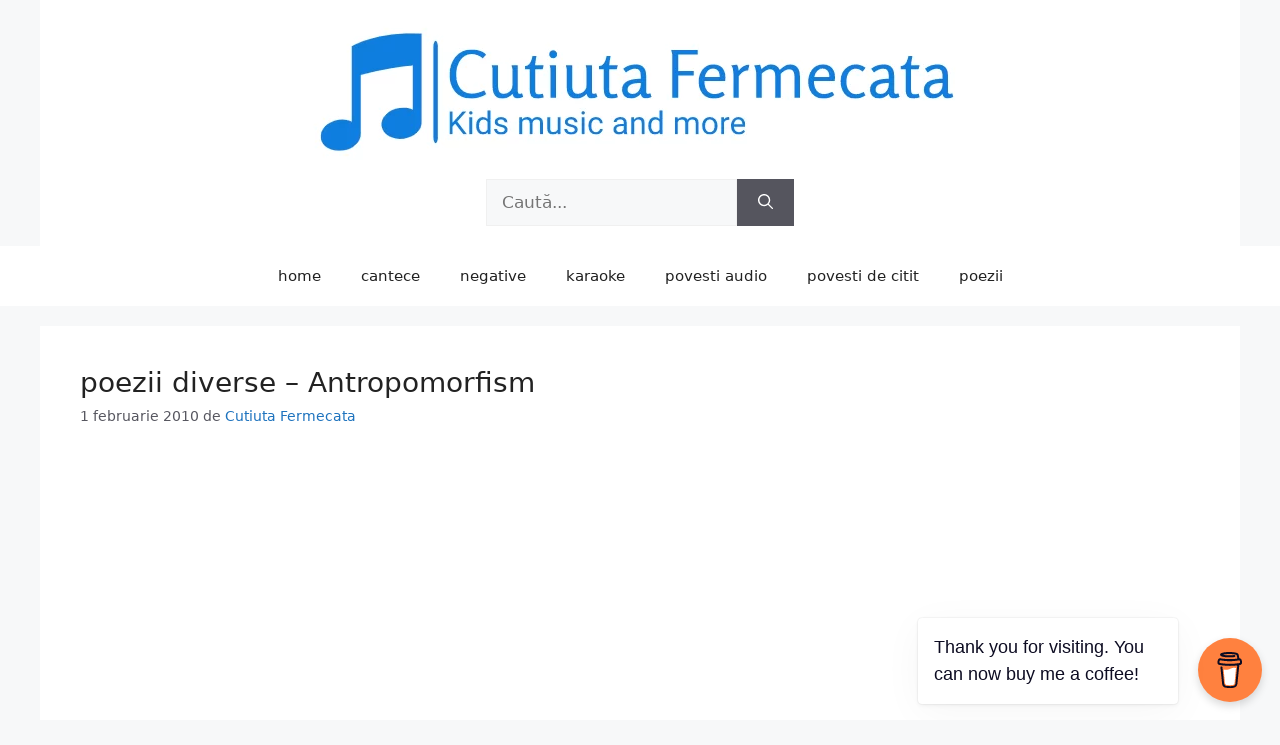

--- FILE ---
content_type: text/html
request_url: https://www.cutiutafermecata.ro/antropomorfism-poezii-diverse/
body_size: 20453
content:
<!DOCTYPE html>
<html dir="ltr" lang="ro-RO" prefix="og: https://ogp.me/ns#">
<head>
	<meta charset="UTF-8">
	<title>poezii diverse – Antropomorfism</title>

		<!-- All in One SEO 4.9.3 - aioseo.com -->
	<meta name="description" content="Poezii pentru copii diverse. Citeste poezia Antropomorfism de Mihai Eminescu" />
	<meta name="robots" content="max-snippet:-1, max-image-preview:large, max-video-preview:-1" />
	<meta name="author" content="Cutiuta Fermecata"/>
	<link rel="canonical" href="https://www.cutiutafermecata.ro/antropomorfism-poezii-diverse/" />
	<meta name="generator" content="All in One SEO (AIOSEO) 4.9.3" />
		<meta property="og:locale" content="ro_RO" />
		<meta property="og:site_name" content="Stiri, evenimente si distractie pentru copii si parinti | Stiri, evenimente si distractie pentru copii si parinti" />
		<meta property="og:type" content="article" />
		<meta property="og:title" content="poezii diverse – Antropomorfism" />
		<meta property="og:description" content="Poezii pentru copii diverse. Citeste poezia Antropomorfism de Mihai Eminescu" />
		<meta property="og:url" content="https://www.cutiutafermecata.ro/antropomorfism-poezii-diverse/" />
		<meta property="fb:app_id" content="460400617335656" />
		<meta property="fb:admins" content="100001111952263" />
		<meta property="og:image" content="https://www.cutiutafermecata.ro/wp-content/uploads/2024/01/cropped-newlogo.webp" />
		<meta property="og:image:secure_url" content="https://www.cutiutafermecata.ro/wp-content/uploads/2024/01/cropped-newlogo.webp" />
		<meta property="article:tag" content="poezii" />
		<meta property="article:tag" content="antropomorfism" />
		<meta property="article:tag" content="poezii de mihai eminescu" />
		<meta property="article:tag" content="poezii diverse" />
		<meta property="article:tag" content="poezii pentru copii" />
		<meta property="article:tag" content="poezii pentru copii diverse" />
		<meta property="article:published_time" content="2010-02-01T00:00:00+00:00" />
		<meta property="article:modified_time" content="-001-11-30T00:00:00+00:00" />
		<meta property="article:publisher" content="https://www.facebook.com/cutiutafermecata" />
		<meta name="twitter:card" content="summary" />
		<meta name="twitter:title" content="poezii diverse – Antropomorfism" />
		<meta name="twitter:description" content="Poezii pentru copii diverse. Citeste poezia Antropomorfism de Mihai Eminescu" />
		<meta name="twitter:image" content="https://www.cutiutafermecata.ro/wp-content/uploads/2024/01/cropped-newlogo.webp" />
		<script type="application/ld+json" class="aioseo-schema">
			{"@context":"https:\/\/schema.org","@graph":[{"@type":"Article","@id":"https:\/\/www.cutiutafermecata.ro\/antropomorfism-poezii-diverse\/#article","name":"poezii diverse \u2013 Antropomorfism","headline":"poezii diverse &#8211; Antropomorfism","author":{"@id":"https:\/\/www.cutiutafermecata.ro\/author\/cutiuta-fermecata\/#author"},"publisher":{"@id":"https:\/\/www.cutiutafermecata.ro\/#organization"},"image":{"@type":"ImageObject","url":"https:\/\/www.cutiutafermecata.ro\/wp-content\/uploads\/2019\/09\/img2.png","@id":"https:\/\/www.cutiutafermecata.ro\/#articleImage","width":1344,"height":681},"datePublished":"2010-02-01T00:00:00+03:00","dateModified":"-0001-11-30T00:00:00+03:00","inLanguage":"ro-RO","mainEntityOfPage":{"@id":"https:\/\/www.cutiutafermecata.ro\/antropomorfism-poezii-diverse\/#webpage"},"isPartOf":{"@id":"https:\/\/www.cutiutafermecata.ro\/antropomorfism-poezii-diverse\/#webpage"},"articleSection":"poezii, Antropomorfism, poezii de mihai eminescu, poezii diverse, poezii pentru copii, poezii pentru copii diverse"},{"@type":"BreadcrumbList","@id":"https:\/\/www.cutiutafermecata.ro\/antropomorfism-poezii-diverse\/#breadcrumblist","itemListElement":[{"@type":"ListItem","@id":"https:\/\/www.cutiutafermecata.ro#listItem","position":1,"name":"Home","item":"https:\/\/www.cutiutafermecata.ro","nextItem":{"@type":"ListItem","@id":"https:\/\/www.cutiutafermecata.ro\/category\/poezii\/#listItem","name":"poezii"}},{"@type":"ListItem","@id":"https:\/\/www.cutiutafermecata.ro\/category\/poezii\/#listItem","position":2,"name":"poezii","item":"https:\/\/www.cutiutafermecata.ro\/category\/poezii\/","nextItem":{"@type":"ListItem","@id":"https:\/\/www.cutiutafermecata.ro\/antropomorfism-poezii-diverse\/#listItem","name":"poezii diverse &#8211; Antropomorfism"},"previousItem":{"@type":"ListItem","@id":"https:\/\/www.cutiutafermecata.ro#listItem","name":"Home"}},{"@type":"ListItem","@id":"https:\/\/www.cutiutafermecata.ro\/antropomorfism-poezii-diverse\/#listItem","position":3,"name":"poezii diverse &#8211; Antropomorfism","previousItem":{"@type":"ListItem","@id":"https:\/\/www.cutiutafermecata.ro\/category\/poezii\/#listItem","name":"poezii"}}]},{"@type":"Organization","@id":"https:\/\/www.cutiutafermecata.ro\/#organization","name":"Cutiuta Fermecata","description":"Stiri, evenimente si distractie pentru copii si parinti","url":"https:\/\/www.cutiutafermecata.ro\/","logo":{"@type":"ImageObject","url":"https:\/\/www.cutiutafermecata.ro\/wp-content\/uploads\/2019\/09\/img2.png","@id":"https:\/\/www.cutiutafermecata.ro\/antropomorfism-poezii-diverse\/#organizationLogo","width":1344,"height":681},"image":{"@id":"https:\/\/www.cutiutafermecata.ro\/antropomorfism-poezii-diverse\/#organizationLogo"},"sameAs":["https:\/\/www.facebook.com\/cutiutafermecata","https:\/\/www.instagram.com\/cutiutafermecata\/"]},{"@type":"Person","@id":"https:\/\/www.cutiutafermecata.ro\/author\/cutiuta-fermecata\/#author","url":"https:\/\/www.cutiutafermecata.ro\/author\/cutiuta-fermecata\/","name":"Cutiuta Fermecata","image":{"@type":"ImageObject","@id":"https:\/\/www.cutiutafermecata.ro\/antropomorfism-poezii-diverse\/#authorImage","url":"https:\/\/secure.gravatar.com\/avatar\/ad6645f693c55db1a6a3aadeee61e94789d693ee9c5a15a3d4e6c681782f2019?s=96&d=mm&r=g","width":96,"height":96,"caption":"Cutiuta Fermecata"}},{"@type":"WebPage","@id":"https:\/\/www.cutiutafermecata.ro\/antropomorfism-poezii-diverse\/#webpage","url":"https:\/\/www.cutiutafermecata.ro\/antropomorfism-poezii-diverse\/","name":"poezii diverse \u2013 Antropomorfism","description":"Poezii pentru copii diverse. Citeste poezia Antropomorfism de Mihai Eminescu","inLanguage":"ro-RO","isPartOf":{"@id":"https:\/\/www.cutiutafermecata.ro\/#website"},"breadcrumb":{"@id":"https:\/\/www.cutiutafermecata.ro\/antropomorfism-poezii-diverse\/#breadcrumblist"},"author":{"@id":"https:\/\/www.cutiutafermecata.ro\/author\/cutiuta-fermecata\/#author"},"creator":{"@id":"https:\/\/www.cutiutafermecata.ro\/author\/cutiuta-fermecata\/#author"},"datePublished":"2010-02-01T00:00:00+03:00","dateModified":"-0001-11-30T00:00:00+03:00"},{"@type":"WebSite","@id":"https:\/\/www.cutiutafermecata.ro\/#website","url":"https:\/\/www.cutiutafermecata.ro\/","name":"Stiri, evenimente si distractie pentru copii si parinti","description":"Stiri, evenimente si distractie pentru copii si parinti","inLanguage":"ro-RO","publisher":{"@id":"https:\/\/www.cutiutafermecata.ro\/#organization"}}]}
		</script>
		<!-- All in One SEO -->

<meta name="viewport" content="width=device-width, initial-scale=1"><link rel='dns-prefetch' href='//www.googletagmanager.com' />
<link rel='dns-prefetch' href='//pagead2.googlesyndication.com' />
<link rel="alternate" title="oEmbed (JSON)" type="application/json+oembed" href="https://www.cutiutafermecata.ro/wp-json/oembed/1.0/embed?url=https%3A%2F%2Fwww.cutiutafermecata.ro%2Fantropomorfism-poezii-diverse%2F" />
<link rel="alternate" title="oEmbed (XML)" type="text/xml+oembed" href="https://www.cutiutafermecata.ro/wp-json/oembed/1.0/embed?url=https%3A%2F%2Fwww.cutiutafermecata.ro%2Fantropomorfism-poezii-diverse%2F&#038;format=xml" />
<style id='wp-img-auto-sizes-contain-inline-css'>
img:is([sizes=auto i],[sizes^="auto," i]){contain-intrinsic-size:3000px 1500px}
/*# sourceURL=wp-img-auto-sizes-contain-inline-css */
</style>
<style id='wp-block-library-inline-css'>
:root{--wp-block-synced-color:#7a00df;--wp-block-synced-color--rgb:122,0,223;--wp-bound-block-color:var(--wp-block-synced-color);--wp-editor-canvas-background:#ddd;--wp-admin-theme-color:#007cba;--wp-admin-theme-color--rgb:0,124,186;--wp-admin-theme-color-darker-10:#006ba1;--wp-admin-theme-color-darker-10--rgb:0,107,160.5;--wp-admin-theme-color-darker-20:#005a87;--wp-admin-theme-color-darker-20--rgb:0,90,135;--wp-admin-border-width-focus:2px}@media (min-resolution:192dpi){:root{--wp-admin-border-width-focus:1.5px}}.wp-element-button{cursor:pointer}:root .has-very-light-gray-background-color{background-color:#eee}:root .has-very-dark-gray-background-color{background-color:#313131}:root .has-very-light-gray-color{color:#eee}:root .has-very-dark-gray-color{color:#313131}:root .has-vivid-green-cyan-to-vivid-cyan-blue-gradient-background{background:linear-gradient(135deg,#00d084,#0693e3)}:root .has-purple-crush-gradient-background{background:linear-gradient(135deg,#34e2e4,#4721fb 50%,#ab1dfe)}:root .has-hazy-dawn-gradient-background{background:linear-gradient(135deg,#faaca8,#dad0ec)}:root .has-subdued-olive-gradient-background{background:linear-gradient(135deg,#fafae1,#67a671)}:root .has-atomic-cream-gradient-background{background:linear-gradient(135deg,#fdd79a,#004a59)}:root .has-nightshade-gradient-background{background:linear-gradient(135deg,#330968,#31cdcf)}:root .has-midnight-gradient-background{background:linear-gradient(135deg,#020381,#2874fc)}:root{--wp--preset--font-size--normal:16px;--wp--preset--font-size--huge:42px}.has-regular-font-size{font-size:1em}.has-larger-font-size{font-size:2.625em}.has-normal-font-size{font-size:var(--wp--preset--font-size--normal)}.has-huge-font-size{font-size:var(--wp--preset--font-size--huge)}.has-text-align-center{text-align:center}.has-text-align-left{text-align:left}.has-text-align-right{text-align:right}.has-fit-text{white-space:nowrap!important}#end-resizable-editor-section{display:none}.aligncenter{clear:both}.items-justified-left{justify-content:flex-start}.items-justified-center{justify-content:center}.items-justified-right{justify-content:flex-end}.items-justified-space-between{justify-content:space-between}.screen-reader-text{border:0;clip-path:inset(50%);height:1px;margin:-1px;overflow:hidden;padding:0;position:absolute;width:1px;word-wrap:normal!important}.screen-reader-text:focus{background-color:#ddd;clip-path:none;color:#444;display:block;font-size:1em;height:auto;left:5px;line-height:normal;padding:15px 23px 14px;text-decoration:none;top:5px;width:auto;z-index:100000}html :where(.has-border-color){border-style:solid}html :where([style*=border-top-color]){border-top-style:solid}html :where([style*=border-right-color]){border-right-style:solid}html :where([style*=border-bottom-color]){border-bottom-style:solid}html :where([style*=border-left-color]){border-left-style:solid}html :where([style*=border-width]){border-style:solid}html :where([style*=border-top-width]){border-top-style:solid}html :where([style*=border-right-width]){border-right-style:solid}html :where([style*=border-bottom-width]){border-bottom-style:solid}html :where([style*=border-left-width]){border-left-style:solid}html :where(img[class*=wp-image-]){height:auto;max-width:100%}:where(figure){margin:0 0 1em}html :where(.is-position-sticky){--wp-admin--admin-bar--position-offset:var(--wp-admin--admin-bar--height,0px)}@media screen and (max-width:600px){html :where(.is-position-sticky){--wp-admin--admin-bar--position-offset:0px}}

/*# sourceURL=wp-block-library-inline-css */
</style><style id='global-styles-inline-css'>
:root{--wp--preset--aspect-ratio--square: 1;--wp--preset--aspect-ratio--4-3: 4/3;--wp--preset--aspect-ratio--3-4: 3/4;--wp--preset--aspect-ratio--3-2: 3/2;--wp--preset--aspect-ratio--2-3: 2/3;--wp--preset--aspect-ratio--16-9: 16/9;--wp--preset--aspect-ratio--9-16: 9/16;--wp--preset--color--black: #000000;--wp--preset--color--cyan-bluish-gray: #abb8c3;--wp--preset--color--white: #ffffff;--wp--preset--color--pale-pink: #f78da7;--wp--preset--color--vivid-red: #cf2e2e;--wp--preset--color--luminous-vivid-orange: #ff6900;--wp--preset--color--luminous-vivid-amber: #fcb900;--wp--preset--color--light-green-cyan: #7bdcb5;--wp--preset--color--vivid-green-cyan: #00d084;--wp--preset--color--pale-cyan-blue: #8ed1fc;--wp--preset--color--vivid-cyan-blue: #0693e3;--wp--preset--color--vivid-purple: #9b51e0;--wp--preset--color--contrast: var(--contrast);--wp--preset--color--contrast-2: var(--contrast-2);--wp--preset--color--contrast-3: var(--contrast-3);--wp--preset--color--base: var(--base);--wp--preset--color--base-2: var(--base-2);--wp--preset--color--base-3: var(--base-3);--wp--preset--color--accent: var(--accent);--wp--preset--gradient--vivid-cyan-blue-to-vivid-purple: linear-gradient(135deg,rgb(6,147,227) 0%,rgb(155,81,224) 100%);--wp--preset--gradient--light-green-cyan-to-vivid-green-cyan: linear-gradient(135deg,rgb(122,220,180) 0%,rgb(0,208,130) 100%);--wp--preset--gradient--luminous-vivid-amber-to-luminous-vivid-orange: linear-gradient(135deg,rgb(252,185,0) 0%,rgb(255,105,0) 100%);--wp--preset--gradient--luminous-vivid-orange-to-vivid-red: linear-gradient(135deg,rgb(255,105,0) 0%,rgb(207,46,46) 100%);--wp--preset--gradient--very-light-gray-to-cyan-bluish-gray: linear-gradient(135deg,rgb(238,238,238) 0%,rgb(169,184,195) 100%);--wp--preset--gradient--cool-to-warm-spectrum: linear-gradient(135deg,rgb(74,234,220) 0%,rgb(151,120,209) 20%,rgb(207,42,186) 40%,rgb(238,44,130) 60%,rgb(251,105,98) 80%,rgb(254,248,76) 100%);--wp--preset--gradient--blush-light-purple: linear-gradient(135deg,rgb(255,206,236) 0%,rgb(152,150,240) 100%);--wp--preset--gradient--blush-bordeaux: linear-gradient(135deg,rgb(254,205,165) 0%,rgb(254,45,45) 50%,rgb(107,0,62) 100%);--wp--preset--gradient--luminous-dusk: linear-gradient(135deg,rgb(255,203,112) 0%,rgb(199,81,192) 50%,rgb(65,88,208) 100%);--wp--preset--gradient--pale-ocean: linear-gradient(135deg,rgb(255,245,203) 0%,rgb(182,227,212) 50%,rgb(51,167,181) 100%);--wp--preset--gradient--electric-grass: linear-gradient(135deg,rgb(202,248,128) 0%,rgb(113,206,126) 100%);--wp--preset--gradient--midnight: linear-gradient(135deg,rgb(2,3,129) 0%,rgb(40,116,252) 100%);--wp--preset--font-size--small: 13px;--wp--preset--font-size--medium: 20px;--wp--preset--font-size--large: 36px;--wp--preset--font-size--x-large: 42px;--wp--preset--spacing--20: 0.44rem;--wp--preset--spacing--30: 0.67rem;--wp--preset--spacing--40: 1rem;--wp--preset--spacing--50: 1.5rem;--wp--preset--spacing--60: 2.25rem;--wp--preset--spacing--70: 3.38rem;--wp--preset--spacing--80: 5.06rem;--wp--preset--shadow--natural: 6px 6px 9px rgba(0, 0, 0, 0.2);--wp--preset--shadow--deep: 12px 12px 50px rgba(0, 0, 0, 0.4);--wp--preset--shadow--sharp: 6px 6px 0px rgba(0, 0, 0, 0.2);--wp--preset--shadow--outlined: 6px 6px 0px -3px rgb(255, 255, 255), 6px 6px rgb(0, 0, 0);--wp--preset--shadow--crisp: 6px 6px 0px rgb(0, 0, 0);}:where(.is-layout-flex){gap: 0.5em;}:where(.is-layout-grid){gap: 0.5em;}body .is-layout-flex{display: flex;}.is-layout-flex{flex-wrap: wrap;align-items: center;}.is-layout-flex > :is(*, div){margin: 0;}body .is-layout-grid{display: grid;}.is-layout-grid > :is(*, div){margin: 0;}:where(.wp-block-columns.is-layout-flex){gap: 2em;}:where(.wp-block-columns.is-layout-grid){gap: 2em;}:where(.wp-block-post-template.is-layout-flex){gap: 1.25em;}:where(.wp-block-post-template.is-layout-grid){gap: 1.25em;}.has-black-color{color: var(--wp--preset--color--black) !important;}.has-cyan-bluish-gray-color{color: var(--wp--preset--color--cyan-bluish-gray) !important;}.has-white-color{color: var(--wp--preset--color--white) !important;}.has-pale-pink-color{color: var(--wp--preset--color--pale-pink) !important;}.has-vivid-red-color{color: var(--wp--preset--color--vivid-red) !important;}.has-luminous-vivid-orange-color{color: var(--wp--preset--color--luminous-vivid-orange) !important;}.has-luminous-vivid-amber-color{color: var(--wp--preset--color--luminous-vivid-amber) !important;}.has-light-green-cyan-color{color: var(--wp--preset--color--light-green-cyan) !important;}.has-vivid-green-cyan-color{color: var(--wp--preset--color--vivid-green-cyan) !important;}.has-pale-cyan-blue-color{color: var(--wp--preset--color--pale-cyan-blue) !important;}.has-vivid-cyan-blue-color{color: var(--wp--preset--color--vivid-cyan-blue) !important;}.has-vivid-purple-color{color: var(--wp--preset--color--vivid-purple) !important;}.has-black-background-color{background-color: var(--wp--preset--color--black) !important;}.has-cyan-bluish-gray-background-color{background-color: var(--wp--preset--color--cyan-bluish-gray) !important;}.has-white-background-color{background-color: var(--wp--preset--color--white) !important;}.has-pale-pink-background-color{background-color: var(--wp--preset--color--pale-pink) !important;}.has-vivid-red-background-color{background-color: var(--wp--preset--color--vivid-red) !important;}.has-luminous-vivid-orange-background-color{background-color: var(--wp--preset--color--luminous-vivid-orange) !important;}.has-luminous-vivid-amber-background-color{background-color: var(--wp--preset--color--luminous-vivid-amber) !important;}.has-light-green-cyan-background-color{background-color: var(--wp--preset--color--light-green-cyan) !important;}.has-vivid-green-cyan-background-color{background-color: var(--wp--preset--color--vivid-green-cyan) !important;}.has-pale-cyan-blue-background-color{background-color: var(--wp--preset--color--pale-cyan-blue) !important;}.has-vivid-cyan-blue-background-color{background-color: var(--wp--preset--color--vivid-cyan-blue) !important;}.has-vivid-purple-background-color{background-color: var(--wp--preset--color--vivid-purple) !important;}.has-black-border-color{border-color: var(--wp--preset--color--black) !important;}.has-cyan-bluish-gray-border-color{border-color: var(--wp--preset--color--cyan-bluish-gray) !important;}.has-white-border-color{border-color: var(--wp--preset--color--white) !important;}.has-pale-pink-border-color{border-color: var(--wp--preset--color--pale-pink) !important;}.has-vivid-red-border-color{border-color: var(--wp--preset--color--vivid-red) !important;}.has-luminous-vivid-orange-border-color{border-color: var(--wp--preset--color--luminous-vivid-orange) !important;}.has-luminous-vivid-amber-border-color{border-color: var(--wp--preset--color--luminous-vivid-amber) !important;}.has-light-green-cyan-border-color{border-color: var(--wp--preset--color--light-green-cyan) !important;}.has-vivid-green-cyan-border-color{border-color: var(--wp--preset--color--vivid-green-cyan) !important;}.has-pale-cyan-blue-border-color{border-color: var(--wp--preset--color--pale-cyan-blue) !important;}.has-vivid-cyan-blue-border-color{border-color: var(--wp--preset--color--vivid-cyan-blue) !important;}.has-vivid-purple-border-color{border-color: var(--wp--preset--color--vivid-purple) !important;}.has-vivid-cyan-blue-to-vivid-purple-gradient-background{background: var(--wp--preset--gradient--vivid-cyan-blue-to-vivid-purple) !important;}.has-light-green-cyan-to-vivid-green-cyan-gradient-background{background: var(--wp--preset--gradient--light-green-cyan-to-vivid-green-cyan) !important;}.has-luminous-vivid-amber-to-luminous-vivid-orange-gradient-background{background: var(--wp--preset--gradient--luminous-vivid-amber-to-luminous-vivid-orange) !important;}.has-luminous-vivid-orange-to-vivid-red-gradient-background{background: var(--wp--preset--gradient--luminous-vivid-orange-to-vivid-red) !important;}.has-very-light-gray-to-cyan-bluish-gray-gradient-background{background: var(--wp--preset--gradient--very-light-gray-to-cyan-bluish-gray) !important;}.has-cool-to-warm-spectrum-gradient-background{background: var(--wp--preset--gradient--cool-to-warm-spectrum) !important;}.has-blush-light-purple-gradient-background{background: var(--wp--preset--gradient--blush-light-purple) !important;}.has-blush-bordeaux-gradient-background{background: var(--wp--preset--gradient--blush-bordeaux) !important;}.has-luminous-dusk-gradient-background{background: var(--wp--preset--gradient--luminous-dusk) !important;}.has-pale-ocean-gradient-background{background: var(--wp--preset--gradient--pale-ocean) !important;}.has-electric-grass-gradient-background{background: var(--wp--preset--gradient--electric-grass) !important;}.has-midnight-gradient-background{background: var(--wp--preset--gradient--midnight) !important;}.has-small-font-size{font-size: var(--wp--preset--font-size--small) !important;}.has-medium-font-size{font-size: var(--wp--preset--font-size--medium) !important;}.has-large-font-size{font-size: var(--wp--preset--font-size--large) !important;}.has-x-large-font-size{font-size: var(--wp--preset--font-size--x-large) !important;}
/*# sourceURL=global-styles-inline-css */
</style>

<style id='classic-theme-styles-inline-css'>
/*! This file is auto-generated */
.wp-block-button__link{color:#fff;background-color:#32373c;border-radius:9999px;box-shadow:none;text-decoration:none;padding:calc(.667em + 2px) calc(1.333em + 2px);font-size:1.125em}.wp-block-file__button{background:#32373c;color:#fff;text-decoration:none}
/*# sourceURL=/wp-includes/css/classic-themes.min.css */
</style>
<style id="buy-me-a-coffee-css">/**
 * All of the CSS for your public-facing functionality should be
 * included in this file.
 */
</style>
<style id="debloat-printomatic-css-css">.printomatic{cursor:pointer;}.pom-default{background-image:url("https://www.cutiutafermecata.ro/wp-content/plugins/print-o-matic/css/print-icon.png");background-repeat:no-repeat;width:32px;height:32px;}.printomatictext{cursor:pointer;}.printomatictext:hover{text-decoration:underline;}</style>
<style id="ce_responsive-css">.ce-video-container{position:relative;padding-bottom:56.25%;height:0;overflow:hidden;}.ce-video-container iframe,.ce-video-container object,.ce-video-container embed{position:absolute;top:0;left:0;width:100%;height:100%;}</style>
<style id="debloat-generate-style-css">blockquote,body,dd,dl,dt,fieldset,figure,h1,h2,h3,h4,h5,h6,hr,html,iframe,legend,li,ol,p,pre,textarea,ul{margin:0;padding:0;border:0;}html{font-family:sans-serif;-webkit-text-size-adjust:100%;-ms-text-size-adjust:100%;-webkit-font-smoothing:antialiased;-moz-osx-font-smoothing:grayscale;}main{display:block;}html{box-sizing:border-box;}*,::after,::before{box-sizing:inherit;}button,input,optgroup,select,textarea{font-family:inherit;font-size:100%;margin:0;}[type=search]{-webkit-appearance:textfield;outline-offset:-2px;}[type=search]::-webkit-search-decoration{-webkit-appearance:none;}::-moz-focus-inner{border-style:none;padding:0;}:-moz-focusring{outline:1px dotted ButtonText;}body,button,input,select,textarea{font-family:-apple-system,system-ui,BlinkMacSystemFont,"Segoe UI",Helvetica,Arial,sans-serif,"Apple Color Emoji","Segoe UI Emoji","Segoe UI Symbol";font-weight:400;text-transform:none;font-size:17px;line-height:1.5;}p{margin-bottom:1.5em;}h1,h2,h3,h4,h5,h6{font-family:inherit;font-size:100%;font-style:inherit;font-weight:inherit;}h1{font-size:42px;margin-bottom:20px;line-height:1.2em;font-weight:400;text-transform:none;}ol,ul{margin:0 0 1.5em 3em;}ul{list-style:disc;}li>ol,li>ul{margin-bottom:0;margin-left:1.5em;}b,strong{font-weight:700;}ins,mark{text-decoration:none;}img{height:auto;max-width:100%;}button,input[type=button],input[type=reset],input[type=submit]{background:#55555e;color:#fff;border:1px solid transparent;cursor:pointer;-webkit-appearance:button;padding:10px 20px;}input[type=email],input[type=number],input[type=password],input[type=search],input[type=tel],input[type=text],input[type=url],select,textarea{border:1px solid;border-radius:0;padding:10px 15px;max-width:100%;}a,button,input{transition:color .1s ease-in-out,background-color .1s ease-in-out;}a{text-decoration:none;}.screen-reader-text{border:0;clip:rect(1px,1px,1px,1px);clip-path:inset(50%);height:1px;margin:-1px;overflow:hidden;padding:0;position:absolute !important;width:1px;word-wrap:normal !important;}.screen-reader-text:focus{background-color:#f1f1f1;border-radius:3px;box-shadow:0 0 2px 2px rgba(0,0,0,.6);clip:auto !important;clip-path:none;color:#21759b;display:block;font-size:.875rem;font-weight:700;height:auto;left:5px;line-height:normal;padding:15px 23px 14px;text-decoration:none;top:5px;width:auto;z-index:100000;}#primary[tabindex="-1"]:focus{outline:0;}.main-navigation{z-index:100;padding:0;clear:both;display:block;}.main-navigation a{display:block;text-decoration:none;font-weight:400;text-transform:none;font-size:15px;}.main-navigation ul{list-style:none;margin:0;padding-left:0;}.main-navigation .main-nav ul li a{padding-left:20px;padding-right:20px;line-height:60px;}.inside-navigation{position:relative;}.main-navigation .inside-navigation{display:flex;align-items:center;flex-wrap:wrap;justify-content:space-between;}.main-navigation .main-nav>ul{display:flex;flex-wrap:wrap;align-items:center;}.main-navigation li{position:relative;}.nav-align-center .inside-navigation{justify-content:center;}.nav-align-center .main-nav>ul{justify-content:center;}.main-navigation ul ul{display:block;box-shadow:1px 1px 0 rgba(0,0,0,.1);float:left;position:absolute;left:-99999px;opacity:0;z-index:99999;width:200px;text-align:left;top:auto;transition:opacity 80ms linear;transition-delay:0s;pointer-events:none;height:0;overflow:hidden;}.main-navigation ul ul a{display:block;}.main-navigation ul ul li{width:100%;}.main-navigation .main-nav ul ul li a{line-height:normal;padding:10px 20px;font-size:14px;}.main-navigation:not(.toggled) ul li.sfHover>ul,.main-navigation:not(.toggled) ul li:hover>ul{left:auto;opacity:1;transition-delay:150ms;pointer-events:auto;height:auto;overflow:visible;}.main-navigation:not(.toggled) ul ul li.sfHover>ul,.main-navigation:not(.toggled) ul ul li:hover>ul{left:100%;top:0;}.site-main .comment-navigation,.site-main .post-navigation,.site-main .posts-navigation{margin:0 0 2em;overflow:hidden;}.site-main .post-navigation{margin-bottom:0;}.site-header{position:relative;}.inside-header{padding:20px 40px;}.site-logo{display:inline-block;max-width:100%;}.site-header .header-image{vertical-align:middle;}.inside-header{display:flex;align-items:center;}.header-widget{margin-left:auto;}.header-widget p:last-child{margin-bottom:0;}.header-aligned-center:not([class*=nav-float-]) .inside-header{justify-content:center;flex-direction:column;text-align:center;}.header-aligned-center:not([class*=nav-float-]) .header-widget{margin-left:auto;margin-right:auto;}.header-aligned-center:not([class*=nav-float-]) .inside-header>:not(:first-child){margin-top:1em;}.entry-header .gp-icon,.posted-on .updated{display:none;}.byline,.entry-header .cat-links,.entry-header .comments-link,.entry-header .tags-links,.group-blog .byline,.single .byline{display:inline;}footer.entry-meta .byline,footer.entry-meta .posted-on{display:block;}.entry-content:not(:first-child),.entry-summary:not(:first-child),.page-content:not(:first-child){margin-top:2em;}.entry-header,.site-content{word-wrap:break-word;}.entry-title{margin-bottom:0;}.entry-meta{font-size:85%;margin-top:.5em;line-height:1.5;}footer.entry-meta{margin-top:2em;}.cat-links,.comments-link,.tags-links{display:block;}.entry-content>p:last-child,.entry-summary>p:last-child,.page-content>p:last-child,.read-more-container,.taxonomy-description p:last-child{margin-bottom:0;}.widget ol,.widget ul{margin:0;}.widget .search-field{width:100%;}.widget .search-form{display:flex;}.widget .search-form button.search-submit{font-size:15px;}.widget ul li{list-style-type:none;position:relative;margin-bottom:.5em;}.widget ul li ul{margin-left:1em;margin-top:.5em;}.site-content{display:flex;}.grid-container{margin-left:auto;margin-right:auto;max-width:1200px;}.page-header,.sidebar .widget,.site-main>*{margin-bottom:20px;}.separate-containers .comments-area,.separate-containers .inside-article,.separate-containers .page-header,.separate-containers .paging-navigation{padding:40px;}.separate-containers .site-main{margin:20px;}.separate-containers.no-sidebar .site-main{margin-left:0;margin-right:0;}.one-container .site-main>:last-child,.separate-containers .site-main>:last-child{margin-bottom:0;}.inside-site-info{display:flex;align-items:center;justify-content:center;padding:20px 40px;}.site-info{text-align:center;font-size:15px;}.gp-icon{display:inline-flex;align-self:center;}.gp-icon svg{height:1em;width:1em;top:.125em;position:relative;fill:currentColor;}.close-search .icon-search svg:first-child,.icon-menu-bars svg:nth-child(2),.icon-search svg:nth-child(2),.toggled .icon-menu-bars svg:first-child{display:none;}.entry-meta .gp-icon{margin-right:.6em;opacity:.7;}.container.grid-container{width:auto;}.menu-toggle,.mobile-bar-items,.sidebar-nav-mobile{display:none;}.menu-toggle{padding:0 20px;line-height:60px;margin:0;font-weight:400;text-transform:none;font-size:15px;cursor:pointer;}.menu-toggle .mobile-menu{padding-left:3px;}.menu-toggle .gp-icon+.mobile-menu{padding-left:9px;}.menu-toggle .mobile-menu:empty{display:none;}button.menu-toggle{background-color:transparent;flex-grow:1;border:0;text-align:center;}button.menu-toggle:active,button.menu-toggle:focus,button.menu-toggle:hover{background-color:transparent;}@media (max-width:768px) { a,body,button,input,select,textarea{transition:all 0s ease-in-out;}.inside-header{flex-direction:column;text-align:center;}.site-header .header-widget{margin-top:1.5em;margin-left:auto;margin-right:auto;text-align:center;}.site-content{flex-direction:column;}.container .site-content .content-area{width:auto;}#main{margin-left:0;margin-right:0;}body:not(.no-sidebar) #main{margin-bottom:0;}.entry-meta{font-size:inherit;}.entry-meta a{line-height:1.8em;} }</style>
<style id='generate-style-inline-css'>
body{background-color:var(--base-2);color:var(--contrast);}a{color:var(--accent);}a{text-decoration:underline;}.entry-title a, .site-branding a, a.button, .wp-block-button__link, .main-navigation a{text-decoration:none;}a:hover, a:focus, a:active{color:var(--contrast);}.wp-block-group__inner-container{max-width:1200px;margin-left:auto;margin-right:auto;}:root{--contrast:#222222;--contrast-2:#575760;--contrast-3:#b2b2be;--base:#f0f0f0;--base-2:#f7f8f9;--base-3:#ffffff;--accent:#1e73be;}:root .has-contrast-color{color:var(--contrast);}:root .has-contrast-background-color{background-color:var(--contrast);}:root .has-contrast-2-color{color:var(--contrast-2);}:root .has-contrast-2-background-color{background-color:var(--contrast-2);}:root .has-contrast-3-color{color:var(--contrast-3);}:root .has-contrast-3-background-color{background-color:var(--contrast-3);}:root .has-base-color{color:var(--base);}:root .has-base-background-color{background-color:var(--base);}:root .has-base-2-color{color:var(--base-2);}:root .has-base-2-background-color{background-color:var(--base-2);}:root .has-base-3-color{color:var(--base-3);}:root .has-base-3-background-color{background-color:var(--base-3);}:root .has-accent-color{color:var(--accent);}:root .has-accent-background-color{background-color:var(--accent);}.top-bar{background-color:#636363;color:#ffffff;}.top-bar a{color:#ffffff;}.top-bar a:hover{color:#303030;}.site-header{background-color:var(--base-3);}.main-title a,.main-title a:hover{color:var(--contrast);}.site-description{color:var(--contrast-2);}.mobile-menu-control-wrapper .menu-toggle,.mobile-menu-control-wrapper .menu-toggle:hover,.mobile-menu-control-wrapper .menu-toggle:focus,.has-inline-mobile-toggle #site-navigation.toggled{background-color:rgba(0, 0, 0, 0.02);}.main-navigation,.main-navigation ul ul{background-color:var(--base-3);}.main-navigation .main-nav ul li a, .main-navigation .menu-toggle, .main-navigation .menu-bar-items{color:var(--contrast);}.main-navigation .main-nav ul li:not([class*="current-menu-"]):hover > a, .main-navigation .main-nav ul li:not([class*="current-menu-"]):focus > a, .main-navigation .main-nav ul li.sfHover:not([class*="current-menu-"]) > a, .main-navigation .menu-bar-item:hover > a, .main-navigation .menu-bar-item.sfHover > a{color:var(--accent);}button.menu-toggle:hover,button.menu-toggle:focus{color:var(--contrast);}.main-navigation .main-nav ul li[class*="current-menu-"] > a{color:var(--accent);}.navigation-search input[type="search"],.navigation-search input[type="search"]:active, .navigation-search input[type="search"]:focus, .main-navigation .main-nav ul li.search-item.active > a, .main-navigation .menu-bar-items .search-item.active > a{color:var(--accent);}.main-navigation ul ul{background-color:var(--base);}.separate-containers .inside-article, .separate-containers .comments-area, .separate-containers .page-header, .one-container .container, .separate-containers .paging-navigation, .inside-page-header{background-color:var(--base-3);}.entry-title a{color:var(--contrast);}.entry-title a:hover{color:var(--contrast-2);}.entry-meta{color:var(--contrast-2);}.sidebar .widget{background-color:var(--base-3);}.footer-widgets{background-color:var(--base-3);}.site-info{background-color:var(--base-3);}input[type="text"],input[type="email"],input[type="url"],input[type="password"],input[type="search"],input[type="tel"],input[type="number"],textarea,select{color:var(--contrast);background-color:var(--base-2);border-color:var(--base);}input[type="text"]:focus,input[type="email"]:focus,input[type="url"]:focus,input[type="password"]:focus,input[type="search"]:focus,input[type="tel"]:focus,input[type="number"]:focus,textarea:focus,select:focus{color:var(--contrast);background-color:var(--base-2);border-color:var(--contrast-3);}button,html input[type="button"],input[type="reset"],input[type="submit"],a.button,a.wp-block-button__link:not(.has-background){color:#ffffff;background-color:#55555e;}button:hover,html input[type="button"]:hover,input[type="reset"]:hover,input[type="submit"]:hover,a.button:hover,button:focus,html input[type="button"]:focus,input[type="reset"]:focus,input[type="submit"]:focus,a.button:focus,a.wp-block-button__link:not(.has-background):active,a.wp-block-button__link:not(.has-background):focus,a.wp-block-button__link:not(.has-background):hover{color:#ffffff;background-color:#3f4047;}a.generate-back-to-top{background-color:rgba( 0,0,0,0.4 );color:#ffffff;}a.generate-back-to-top:hover,a.generate-back-to-top:focus{background-color:rgba( 0,0,0,0.6 );color:#ffffff;}:root{--gp-search-modal-bg-color:var(--base-3);--gp-search-modal-text-color:var(--contrast);--gp-search-modal-overlay-bg-color:rgba(0,0,0,0.2);}@media (max-width:768px){.main-navigation .menu-bar-item:hover > a, .main-navigation .menu-bar-item.sfHover > a{background:none;color:var(--contrast);}}.nav-below-header .main-navigation .inside-navigation.grid-container, .nav-above-header .main-navigation .inside-navigation.grid-container{padding:0px 20px 0px 20px;}.site-main .wp-block-group__inner-container{padding:40px;}.separate-containers .paging-navigation{padding-top:20px;padding-bottom:20px;}.entry-content .alignwide, body:not(.no-sidebar) .entry-content .alignfull{margin-left:-40px;width:calc(100% + 80px);max-width:calc(100% + 80px);}.rtl .menu-item-has-children .dropdown-menu-toggle{padding-left:20px;}.rtl .main-navigation .main-nav ul li.menu-item-has-children > a{padding-right:20px;}@media (max-width:768px){.separate-containers .inside-article, .separate-containers .comments-area, .separate-containers .page-header, .separate-containers .paging-navigation, .one-container .site-content, .inside-page-header{padding:30px;}.site-main .wp-block-group__inner-container{padding:30px;}.inside-top-bar{padding-right:30px;padding-left:30px;}.inside-header{padding-right:30px;padding-left:30px;}.widget-area .widget{padding-top:30px;padding-right:30px;padding-bottom:30px;padding-left:30px;}.footer-widgets-container{padding-top:30px;padding-right:30px;padding-bottom:30px;padding-left:30px;}.inside-site-info{padding-right:30px;padding-left:30px;}.entry-content .alignwide, body:not(.no-sidebar) .entry-content .alignfull{margin-left:-30px;width:calc(100% + 60px);max-width:calc(100% + 60px);}.one-container .site-main .paging-navigation{margin-bottom:20px;}}/* End cached CSS */.is-right-sidebar{width:30%;}.is-left-sidebar{width:30%;}.site-content .content-area{width:100%;}@media (max-width:768px){.main-navigation .menu-toggle,.sidebar-nav-mobile:not(#sticky-placeholder){display:block;}.main-navigation ul,.gen-sidebar-nav,.main-navigation:not(.slideout-navigation):not(.toggled) .main-nav > ul,.has-inline-mobile-toggle #site-navigation .inside-navigation > *:not(.navigation-search):not(.main-nav){display:none;}.nav-align-right .inside-navigation,.nav-align-center .inside-navigation{justify-content:space-between;}}
/*# sourceURL=generate-style-inline-css */
</style>
<script id="jquery-core-js" src="https://www.cutiutafermecata.ro/wp-content/cache/debloat/js/d007735fb96d669a4099beeb8bcf5ca2.js" defer></script>
<script id="jquery-migrate-js" src="https://www.cutiutafermecata.ro/wp-content/cache/debloat/js/6c8013c1e8981287cba9d8a4ffbb57e8.js" defer></script>
<script id="buy-me-a-coffee-js" src="https://www.cutiutafermecata.ro/wp-content/cache/debloat/js/8496d9c11d31ebc6660c879e321c71ae.js" defer></script>

<!-- Google tag (gtag.js) snippet added by Site Kit -->
<!-- Google Analytics snippet added by Site Kit -->
<script id="google_gtagjs-js" src="https://www.googletagmanager.com/gtag/js?id=G-KWD6M368W5" async></script>
<script id="google_gtagjs-js-after">
window.dataLayer = window.dataLayer || [];function gtag(){dataLayer.push(arguments);}
gtag("set","linker",{"domains":["www.cutiutafermecata.ro"]});
gtag("js", new Date());
gtag("set", "developer_id.dZTNiMT", true);
gtag("config", "G-KWD6M368W5");
 window._googlesitekit = window._googlesitekit || {}; window._googlesitekit.throttledEvents = []; window._googlesitekit.gtagEvent = (name, data) => { var key = JSON.stringify( { name, data } ); if ( !! window._googlesitekit.throttledEvents[ key ] ) { return; } window._googlesitekit.throttledEvents[ key ] = true; setTimeout( () => { delete window._googlesitekit.throttledEvents[ key ]; }, 5 ); gtag( "event", name, { ...data, event_source: "site-kit" } ); }; 
//# sourceURL=google_gtagjs-js-after
</script>
<link rel="https://api.w.org/" href="https://www.cutiutafermecata.ro/wp-json/" /><link rel="alternate" title="JSON" type="application/json" href="https://www.cutiutafermecata.ro/wp-json/wp/v2/posts/100035297" /><link rel="EditURI" type="application/rsd+xml" title="RSD" href="https://www.cutiutafermecata.ro/xmlrpc.php?rsd" />
<meta name="generator" content="WordPress 6.9" />
<link rel='shortlink' href='https://www.cutiutafermecata.ro/?p=100035297' />
        <script data-name="BMC-Widget" data-id="cutiutafermecata" data-description="Support me on Buy Me a Coffee!" data-message="Thank you for visiting. You can now buy me a coffee!" data-color="#FF813F" data-position="right" data-x_margin="18" data-y_margin="18" src="https://cdnjs.buymeacoffee.com/1.0.0/widget.prod.min.js" id="54be4425da3c3ed0e32cf06325d68f7a" defer></script>
        <meta name="generator" content="Site Kit by Google 1.168.0" />      <style>
      img.wp-post-image{ display: none !important; }
      </style>
      <link rel="pingback" href="https://www.cutiutafermecata.ro/xmlrpc.php">

<!-- Google AdSense meta tags added by Site Kit -->
<meta name="google-adsense-platform-account" content="ca-host-pub-2644536267352236">
<meta name="google-adsense-platform-domain" content="sitekit.withgoogle.com">
<!-- End Google AdSense meta tags added by Site Kit -->

<!-- Google AdSense snippet added by Site Kit -->
<script crossorigin="anonymous" src="https://pagead2.googlesyndication.com/pagead/js/adsbygoogle.js?client=ca-pub-3302162080032324&amp;host=ca-host-pub-2644536267352236" id="800962dfbd11439a53fc56401044e3d8" async></script>

<!-- End Google AdSense snippet added by Site Kit -->
		<style id="wp-custom-css">
			a{text-decoration:none;}
.price {
font-size: 17px;
color: rgb(177, 39, 4);
font-family: "Amazon Ember", Helvetica, sans-serif;
	    margin: 0px;
    padding: 1px;
}

.pricecontainer {
display: flex;gap: .5rem;

  align-items: center;
  justify-content: center;
}
.pricelist {
font-size: 17px;
text-decoration: line-through;
font-family: "Amazon Ember", Helvetica, sans-serif;
    padding: 1px;
	margin:0;
}

.discount {
font-size: 17px;
font-family: "Amazon Ember", Helvetica, sans-serif;
    padding: 1px;
	margin:0;
}

.productlink {
	clear: left;
	display:inline-block;
	    color: rgb(0, 102, 192);
    text-decoration: none;
    font-size: 13px;
}

span.cat-links {
    display: none;
}

@font-face {
  font-family: 'Roboto';
  font-style: normal;
  font-weight: 400;
  src: local('Roboto'), local('Roboto'),
    
  font-display: swap;
}

h1 {
	font-size: 28px;
}
h2 {
	font-size: 27px;
}

h3 {
	font-size: 20px;
}
.button1 {
  background-color: #3364FF; 
  color: white; 
  border: 2px solid #3364FF;
	border-radius: 12px;
		font-size: 20px;
		padding: 10px;
	padding-left: 20px;
		padding-right: 20px;
	margin:5px;
	
}

.button1:hover {
  background-color: #5102FA;
  color: white;
	border: 2px solid #5102FA;
	border-radius: 12px;
		margin: 5px;
	font-size: 20px;
		padding: 10px;
	padding-left: 20px;
		padding-right: 20px;
	}

.shop-page-wp-grid {clear: both;text-align:center;display:block;width:100%; }

.shop-page-wp-item {margin-bottom:50px;width:350px;text-align:center;display:block;float: left;}

.clear {clear: both;}
.shop-page-wp-image {margin: 10px;}
.verticalspacing {padding-bottom: 5px}
		</style>
		</head>

<body class="wp-singular post-template-default single single-post postid-100035297 single-format-standard wp-custom-logo wp-embed-responsive wp-theme-generatepress no-sidebar nav-below-header separate-containers header-aligned-center dropdown-hover" itemtype="https://schema.org/Blog" itemscope>
	<a class="screen-reader-text skip-link" href="#content" title="Sari la conținut">Sari la conținut</a>		<header class="site-header grid-container" id="masthead" aria-label="Site"  itemtype="https://schema.org/WPHeader" itemscope>
			<div class="inside-header grid-container">
				<div class="site-logo">
					<a href="https://www.cutiutafermecata.ro/" rel="home">
						<img  class="header-image is-logo-image" alt="Stiri, evenimente si distractie pentru copii si parinti" src="https://www.cutiutafermecata.ro/wp-content/uploads/2024/01/cropped-newlogo.webp" width="714" height="142" />
					</a>
				</div>			<div class="header-widget">
				<aside id="search-5" class="widget inner-padding widget_search"><form method="get" class="search-form" action="https://www.cutiutafermecata.ro/">
	<label>
		<span class="screen-reader-text">Caută după:</span>
		<input type="search" class="search-field" placeholder="Caută..." value="" name="s" title="Caută după:">
	</label>
	<button class="search-submit" aria-label="Caută"><span class="gp-icon icon-search"><svg viewBox="0 0 512 512" aria-hidden="true" xmlns="http://www.w3.org/2000/svg" width="1em" height="1em"><path fill-rule="evenodd" clip-rule="evenodd" d="M208 48c-88.366 0-160 71.634-160 160s71.634 160 160 160 160-71.634 160-160S296.366 48 208 48zM0 208C0 93.125 93.125 0 208 0s208 93.125 208 208c0 48.741-16.765 93.566-44.843 129.024l133.826 134.018c9.366 9.379 9.355 24.575-.025 33.941-9.379 9.366-24.575 9.355-33.941-.025L337.238 370.987C301.747 399.167 256.839 416 208 416 93.125 416 0 322.875 0 208z" /></svg></span></button></form>
</aside>			</div>
						</div>
		</header>
				<nav class="main-navigation nav-align-center sub-menu-right" id="site-navigation" aria-label="Principal"  itemtype="https://schema.org/SiteNavigationElement" itemscope>
			<div class="inside-navigation grid-container">
								<button class="menu-toggle" aria-controls="primary-menu" aria-expanded="false">
					<span class="gp-icon icon-menu-bars"><svg viewBox="0 0 512 512" aria-hidden="true" xmlns="http://www.w3.org/2000/svg" width="1em" height="1em"><path d="M0 96c0-13.255 10.745-24 24-24h464c13.255 0 24 10.745 24 24s-10.745 24-24 24H24c-13.255 0-24-10.745-24-24zm0 160c0-13.255 10.745-24 24-24h464c13.255 0 24 10.745 24 24s-10.745 24-24 24H24c-13.255 0-24-10.745-24-24zm0 160c0-13.255 10.745-24 24-24h464c13.255 0 24 10.745 24 24s-10.745 24-24 24H24c-13.255 0-24-10.745-24-24z" /></svg><svg viewBox="0 0 512 512" aria-hidden="true" xmlns="http://www.w3.org/2000/svg" width="1em" height="1em"><path d="M71.029 71.029c9.373-9.372 24.569-9.372 33.942 0L256 222.059l151.029-151.03c9.373-9.372 24.569-9.372 33.942 0 9.372 9.373 9.372 24.569 0 33.942L289.941 256l151.03 151.029c9.372 9.373 9.372 24.569 0 33.942-9.373 9.372-24.569 9.372-33.942 0L256 289.941l-151.029 151.03c-9.373 9.372-24.569 9.372-33.942 0-9.372-9.373-9.372-24.569 0-33.942L222.059 256 71.029 104.971c-9.372-9.373-9.372-24.569 0-33.942z" /></svg></span><span class="mobile-menu">Meniu</span>				</button>
				<div id="primary-menu" class="main-nav"><ul id="menu-menu_romana" class=" menu sf-menu"><li id="menu-item-100114504" class="menu-item menu-item-type-custom menu-item-object-custom menu-item-home menu-item-100114504"><a href="http://www.cutiutafermecata.ro">home</a></li>
<li id="menu-item-100132693" class="menu-item menu-item-type-post_type menu-item-object-page menu-item-100132693"><a href="https://www.cutiutafermecata.ro/cantece/">cantece</a></li>
<li id="menu-item-100132742" class="menu-item menu-item-type-post_type menu-item-object-page menu-item-100132742"><a href="https://www.cutiutafermecata.ro/negative/">negative</a></li>
<li id="menu-item-100132692" class="menu-item menu-item-type-post_type menu-item-object-page menu-item-100132692"><a href="https://www.cutiutafermecata.ro/karaoke/">karaoke</a></li>
<li id="menu-item-100114561" class="menu-item menu-item-type-post_type menu-item-object-page menu-item-100114561"><a href="https://www.cutiutafermecata.ro/povesti-audio/">povesti audio</a></li>
<li id="menu-item-100114564" class="menu-item menu-item-type-post_type menu-item-object-page menu-item-100114564"><a href="https://www.cutiutafermecata.ro/povesti-de-citit/">povesti de citit</a></li>
<li id="menu-item-100114560" class="menu-item menu-item-type-post_type menu-item-object-page menu-item-100114560"><a href="https://www.cutiutafermecata.ro/poezii/">poezii</a></li>
</ul></div>			</div>
		</nav>
		
	<div class="site grid-container container hfeed" id="page">
				<div class="site-content" id="content">
			
	<div class="content-area" id="primary">
		<main class="site-main" id="main">
			
<article id="post-100035297" class="post-100035297 post type-post status-publish format-standard hentry category-poezii tag-Antropomorfism tag-poezii-de-mihai-eminescu tag-poezii-diverse tag-poezii-pentru-copii tag-poezii-pentru-copii-diverse" itemtype="https://schema.org/CreativeWork" itemscope>
	<div class="inside-article">
					<header class="entry-header">
				<h1 class="entry-title" itemprop="headline">poezii diverse &#8211; Antropomorfism</h1>		<div class="entry-meta">
			<span class="posted-on"><time class="entry-date published" datetime="2010-02-01T00:00:00+03:00" itemprop="datePublished">1 februarie 2010</time></span> <span class="byline">de <span class="author vcard" itemprop="author" itemtype="https://schema.org/Person" itemscope><a class="url fn n" href="https://www.cutiutafermecata.ro/author/cutiuta-fermecata/" title="Vezi toate articolele lui Cutiuta Fermecata" rel="author" itemprop="url"><span class="author-name" itemprop="name">Cutiuta Fermecata</span></a></span></span> 		</div>
					</header>
			
		<div class="entry-content" itemprop="text">
			<p>	        <!-- content -->
	        <div class="fromoldindex">		<div class="adsense"><script src="https://pagead2.googlesyndication.com/pagead/js/adsbygoogle.js" id="0cd73468e920c9cd6270f0fc351b69a6" async></script>
<!-- vertical_receptiv -->
<ins class="adsbygoogle"
     style="display:block"
     data-ad-client="ca-pub-3302162080032324"
     data-ad-slot="3736314891"
     data-ad-format="auto"
     data-full-width-responsive="true"></ins>
<script>
     (adsbygoogle = window.adsbygoogle || []).push({});
</script>
</div>
<div id="texttoprint"><p><span><strong>Autor: <meta itemprop="author" content="Mihai Eminescu"/>Mihai Eminescu</strong></span></p>În poiata tăinuită ca-n umbroasă zăhăstrie,<br />
Trăia puica cea moţată cu penetul de omăt;<br />
Nu-i cucoş în toat-ograda, ce de-iubire căpiat<br />
S-urmărească insolenter inocenta ei junie.<br />
Ce cochetă e copila, cu ce graţie ea îmblă?<br />
Şi ce stele zugrăveşte în nisip cu dulcea-i labă ­<br />
O găină virtuoasă, o găină prea de treabă,<br />
Cu evlavie ea cată fire de-orz şi coji de jimblă.<br />
Dară cine să admire a ei nuri şi tinereţe?<br />
Boul chior, ce vede numai jumeta din a lui paie?<br />
Ah! în inima-i fecioară simte-o tainică văpaie<br />
Pentru cucurigul dulce din cântări de dimineaţă.<br />
Pierde gustul de mâncare, scormoleşte, de ţi-i milă,<br />
În pământ ca să găsească chipul cel dorit într-una,<br />
Sau se primblă visătoare, noaptea căutând în lună<br />
A lui umbră luminoasă ­ melancolica copilă!<br />
O găină-mbătrânită, venerabilă matroană,<br />
Ce demult e schivnicită de lumeşti deşertăciuni,<br />
Ea îi spune-ale ei taine, ca la raza-nţelepciunii<br />
Să găsească mângâiere pentru-a gândurilor goană.<br />
Iar călugăriţa veche, ce demult era iertată,<br />
Ce demult se dezvăţase de plăcerile d-iubire,<br />
Ea cu limba ascuţită cleveteşte-ntreaga fire ­<br />
Contra demoralizării propovăduie-nfocată.<br />
­ Ah ­ îi zise mititica ­ nu priveşti la rândunele,<br />
Cum din cuib scot puii capul, se cutează pe ulucuri<br />
Şi apoi la miezul nopţii îi aud făcând buclucuri,<br />
Sărutându-se cu ciocul, drăgostindu-se între ele.<br />
­ Soartă-avem nefericită ­ îi răspunse-atunci bătrâna:<br />
Nu-i găină rândunica, rândunoiul nu-i cucoş.<br />
Necredinţa lor ştiută-i; aspri, răi, tiranicoşi,<br />
Ei trezesc viaţa-n inimi şi apoi o învenină.<br />
Numai flori-s fericite, căci pe aceeaşi trupină<br />
E pistilul feciorelnic şi staminul bărbătesc;<br />
Sub perdele verzi de frunze, se-mpreun şi se iubesc,<br />
Chipul junelui din floare c-odoranta lui virgină.<br />
Dar cucoşul ­ ce netrebnic! nestatornic! ­ este drept:<br />
Când el suliţa iubirii în adâncu-ţi suflet bagă,<br />
Te simţi dusă chiar în ceruri ­ uiţi pe-o clipă lumea-ntreagă,<br />
Dar pe urmă gelozia sfarmă inima-ţi din piept.<br />
Căci pe urmă el te lasă, tristă, slabă, văduvită.<br />
Cu aripile-ostenite ziua, noaptea stai pe ouă;<br />
Mori de sete şi de foame, nici un sâmbure de rouă,<br />
Nici priviri de-amor n-aruncă la sărmana eremită.<br />
Ci mai bine nu mai intre în gândirea ta virgină<br />
Visele înşelătoare de iubire şi plăcere ­<br />
Vin- să-nveţi înţelepciunea, a naturii-adânci mistere<br />
Şi a stelelor mari drumuri, ce viitorul îl lumină.<br />
Cum vorbeau înţelepţeşte, ce s-audă şi să vadă?<br />
După gard străin cucoşul se preumblă-ncet turceşte.<br />
Puicii-i trece-ndată pofta de-a vorbi filosofeşte,<br />
Ea ascultă cu iubire cucoşeasca serenadă.<br />
Ah, amorul îi pătrunde prin ureche; în van bătrâna<br />
O ciupeşte-n cap cu ciudă, vrea s-o ţie de aripă;<br />
Ea se smulge şi aleargă tremurândă într-o clipă,<br />
Printre gard priveşte dulce l-arătarea lui păgână.<br />
Iar bătrâna cruce-şi face cu-a ei labă şi gândeşte:<br />
"Tinereţe, tinereţe!" şi oftând intră-n poiată;<br />
Apărată de-ntuneric ipocrita cea şireată<br />
Pe un pui nevârstnic încă alterată-l pricăjeşte.<br />
Unde este învăţatul cu talent fonognomonic<br />
Să compună un compendiu despre blândele impresii,<br />
Ce un sunet numa-l naşte în simţirile miresei,<br />
Cum un cucurigu poate fi adânc, duios, demonic?!<br />
Ce simţiri eroici, mândre, reprezintă cucurigul,<br />
Cât curagi ­ ce osebire de-al găinii cotcodac;<br />
Ce frumos îi şede creasta ca un roşu comanac.<br />
De dorinţă se-nfierbântă, de amor o trece frigul!<br />
Şi maximele bătrânei pe-o ureche toate-i iese,<br />
Cum intrară pe cealaltă. Sfătuiri contra iubirii<br />
O-nvăţară ce-i iubirea. Ştie-atât că c-o privire<br />
Galişă poate să prindă pe paşaua ce-şi alese.<br />
Ş-astfel ea făcând la planuri se-nvârteşte prin ogradă<br />
Şi trezeşte-n bucuria-i, din gândire somnoroasă,<br />
Pe-un clapon, mâhnit călugăr, cu-arătare pântecoasă,<br />
Fără creasta de mândrie, fără glas şi fără coadă.<br />
Şi făcând un paa! angelic, îl întreabă de nu-i frate,<br />
De nu-i văr cu Don Juanul ce cânta de gard dincolo.<br />
Dar monahul cel sinistru zise tragic: ­ "O! Apollo<br />
Mă ferească să fiu rudă cu-aste firi întunecate.<br />
Nu! pe mine preoteasa zeităţii pământene<br />
Lângă focul cel de jertfă, pe altar de cărămidă,<br />
M-a lipsit de demnitatea de cucoş ­ ca să-mi surâdă<br />
În a mea lipsă de patimi a lui Plato fenomene.<br />
Cu privirea mea cea castă, de-nteres ne-nfluenţată,<br />
Văd în lume şi în lucruri numai sâmburul ş-ideea;<br />
Prototipu-l văd în toate, şi cu-a geniului scânteie<br />
Văd cucoşul lui Mohamed cu-arătare luminată.<br />
În sublime revelaţii a misterului etern,<br />
Mulţămesc vestalei groase ce-mi creă această soartă;<br />
Dumnezei or s-ospăteze umbra mea când va fi moartă,<br />
Închin viaţa-mi cugetării ­ un Pitagora modern!"<br />
El reintră în chilie, iar puicuţa stă pe gânduri,<br />
Şi mereu prin minte-i îmblă demnitatea de cucoş:<br />
"Ce-i lipseşte lui Chirilă, ce au verii lui fieroşi<br />
Şi el n-are?" Astfel dânsa meditând îmblă pe scânduri.<br />
Dar îi bate inimioara. Ea la gard se duce iarăşi,<br />
Să privească iar la idol, cu-a lui pas de maiestate,<br />
Creasta roşă, pieptu-n care inima bărbată bate.<br />
Cum ar vrea ea ca să-l aibă de-al juniei ei tovarăş!<br />
Cum se teme ea acuma!... El o vede ş-o salută.<br />
Ochii-i ard şi el îi spune măguliri cavalereşti<br />
"Nu! ­ el zice în ton liric ­ pentru flăcări cereşti<br />
Nu există îngrădire, cât de naltă e trecută".<br />
Vrea să zboare; dar Sibylla cu a măturii magie,<br />
Ea, ce poartă grija scumpă pe-al vestalelor palat,<br />
Îl loveşte şi alungă cavaleru-naripat...<br />
Şi în urma lui puicuţa se uita cu nebunie.<br />
Suferinţele lui Werther se urmează-n pieptu-i toate,<br />
Deşi nu ca el eroic vrea cucoşul să s-ucidă;<br />
El iubeşte ­ ea socoate cum portiţa să-i deschidă,<br />
Dar ruşinea-i virginală de la scopu-i o abate.<br />
"Nu, nu! Ca din întâmplare, ca dincolo rătăcită,<br />
Să mă afle cumva noaptea şi să-mi caute chichiţă."<br />
Şi când luna împle noaptea, trist, ea urcă o căpiţă,<br />
Sare gardul şi timidă lin păşeşte îndrăgită...<br />
Rămâneţi cu bine toate a copilăriei soaţe,<br />
Căci instincte tăinuite au învins în ea fecioara.<br />
"Ce-am să pierd?, gândeşte dânsa, tot îmi spun de o comoară<br />
De păzit grea, ce odată trebuie s-o pierzi în viaţă."<br />
Dar deodată el s-arată ­ ruşinoasă vrea să zboare,<br />
El aleargă după dânsa ­ cum ar vrea şi cum n-ar vrea;<br />
Cum îi place să se lase prinsă. Sub aripa-i grea,<br />
Ea se simte fericită, deşi-afectă supărare.<br />
­ Vrei să fugi?, suspină dânsul, mă urăşti atât de tare?<br />
­ Te urăsc! surâde dânsa cu-inocentă şireţie,<br />
Cum să nu te-urăsc, tirane, când tu vrei să-mi faci rău mie?<br />
El jură că nu şi cere botişor de împăcare.<br />
Cum să nu-i dea? Poate dânsa să refuze-o rugăciune,<br />
Spusă cu delicateţă şi poetic-formulată?<br />
S-ar cădea ca să reziste? şede bine? înfocată,<br />
Fericită e că pierde ce-ndoieşte preţul iubirii.<br />
Ceru-ntinde sus senina-i pânzărie de azur,<br />
Ca cusută e cu stele tremurând de-aurul lor grele.<br />
Când o-acopăr a lui aripi, când îl simte pe-a ei şale,<br />
Inocenţa-i sângerează, i se-ntunecă împrejur.<br />
Ţine mult această dulce, amoroasă nerozie.<br />
Al ei suflet se topeşte de-ntunericul molatec,<br />
Simte pare c-o pătrunde un piron roş de jeratec,<br />
Ce-o omoară ş-o turbează, o-ndeliră ş-o sfâşie.<br />
Ochişorii şi-i închise, ca topită stă acuma,<br />
Şi în vocea ei muiată pipăieşte neînţeles.<br />
El o mângâie, o-ncredinţă, că de cer a fost trimes<br />
Şi menit ca s-o iubească şi să-i joace dulcea glumă.<br />
­ Tu! ­ ea zise ­ ce frumos eşti, rege-al lumii de găini.<br />
Eu te iert! amoru-ţi dulce ca şi miros de garoafă.<br />
Şi ca-n vechile tragedii el răspunde-n antistrofă:<br />
­ Tu eşti Venus în poiată, ochii tăi cereşti lumini.<br />
Din istoria puicuţei asta-i partea cea întâie,<br />
Asta e icoana scump-a săptămânilor de miere;<br />
"Poezia-i intervalu-între plăcere şi plăcere" ­<br />
Optimist filozofează cu cucoşul ce-o tămâie.<br />
Dar curând al ei caracter şi simţirea ei naivă<br />
Se schimbă-n cochetărie. Cucoşeii cei mai tineri<br />
Împlu curtea strălucită a moţatei noastre Vineri<br />
Şi la glasul lor subţire ea s-arată milostivă.<br />
Al găinăriei-Adonis, cu privirile-ndrăzneţe,<br />
Petit-crevé blazat, ironic, cu pasiuni titanomahe,<br />
Obiectiv cronicei zilei a găinilor monahe,<br />
Pe tipic îi face curte ­ Lovelace de la coteţe.<br />
Cu plăcere ea admite curtea junelui şăgalnic.<br />
Orice-obrăznicie, rugă, ea îi trece cu vedere,<br />
Ca-n sultanul vechi să-escite gelozie şi durere ­<br />
Vai! de unde poate crede un sfârşit atât de jalnic!<br />
Căci sultanul, care-o crede cum că e necredincioasă,<br />
Tânărului Cicisbeo el acum căta pricină.<br />
Cu curaj el se ridică, creasta-i roşă se-nvenină<br />
Şi lugubru el îi zice: ­ "Fugi sau mori tu, ticăloase!"<br />
Făt-Frumos gâtu-şi îndoaie îndărăt şi îi răspunde:<br />
­ Nu m-atinge a ta insultă, tu, de-origină plebeu ­<br />
Diferenţa prea e mare, cine eşti? şi cine-s eu?<br />
Eu petrec şi eu fac curte cui voiesc şi orişiunde.<br />
­Te-oi sili să lupţi cu mine! iritat strigă sultanul.<br />
Îşi zburli penele-n ceafă şi cu furie s-aruncă.<br />
Luptă crunt, pe când deoparte stă nefericita pruncă,<br />
Urzitoarea Iliadei, ce îşi plânge Don Juanul.<br />
Se trântesc, se rup cu ciocul şi mănâncă tăvăleală ­<br />
Obosesc. Se naşte-acuma pe-o minută armistiţ.<br />
Dar curând se-ncaier iarăşi. Don Juanul cel pestriţ<br />
Cade-n sânge şi sultanul trâmbiţă pe el cu fală.<br />
Iară dona nu trădează ce-n simţire-i se petrece,<br />
Nu trădează de-i durere, voioşie, nepăsare ­<br />
Poate vru să dea preţul părţii cei învingătoare<br />
Şi de-aceea rămăsese ca şi marmura de rece.<br />
Ci profetic se arată preoteasa culinară ­<br />
Ia pe mort în poala-i sacră, de-a lui haină îl despoaie;<br />
Ea îl spală-n apă sfântă, şi în scumpe măruntaie<br />
Pun miresme felurite pentru jertfa mortuară.<br />
 N-învârtiri misterioase peste focul vetrei sfinte,<br />
Ea-l întoarce, curăţindu-l de lumeştile-i păcate.<br />
Palamarul ce slujeşte pământească zeitate<br />
În Olymp îl ia şi-l duce, jertfa zeilor fierbinte.<br />
Şi în râsuri nesfârşite, artificie de glume,<br />
În vorbiri spirituale, observaţii învăţate,<br />
Despre-a artei culinare mari mistere-ntunecate,<br />
În divină nepăsare, ei stau jertfa s-o consume.<br />
Vai! de ce nu ţine nimeni o oraţie funebră<br />
Şi nu-ntoană-un De profundis pentru soarta-i mucenică!<br />
Peste-a raclei porţelane nici o lacrimă nu pică.<br />
Inima zeilor lumii, de ingrată, e celebră.<br />
Ori n-au fost eroi în lume, înţelepţi şi virtuoşi ­<br />
Unii-n lupte pentru bine a lor sânge şi-l vărsară,<br />
Ceilalţi lângă lampa albă sânta viaţă-şi consumară<br />
Să-i lumineze ­ ca să aibă soarta bietului cucoş?<br />
Oare el nu are asemeni soarta oricărei fiinţe?<br />
Suferinţele unuia bucurii le sunt altora;<br />
Viaţa multora se stinge spre-a hrăni viaţa multora<br />
Şi mâncarea reciprocă e-a istoriei fiinţă.<br />
Bietul rac! De viu l-aruncă ca să fiarbă-n vinul cald.<br />
Câte sufere? ­ ce-i pasă celui care nu e rac!<br />
Ce îi pasă păsăruicii ce munceşte pe-un gândac<br />
Sau păianjenul, ce suge capul muştei de smarald.<br />
Păsăruica ia în sine simţul, gândul dintr-un greier<br />
Ce ucide. Al lui suflet pe-al ei suflet -navuţeşte...<br />
Şi cucoşul care moare naşte-n cel ce-l mistuieşte,<br />
Cine ştii ce simţ în suflet, cine ştii ce gând în creier.<br />
Dar sultanul spre durerea puiculiţei lui naive,<br />
Ce-omorî în duel pe-un tânăr de-o speranţă-atât de mare,<br />
La răcoare-i pus sărmanul, ca să cugete-n mustrare<br />
L-ale codicii penale paragrafe respective.<br />
Deci puicuţa văduvită singuric-acum rămâne.<br />
 N-început îşi plânge soarta şi părea nemângâiată;<br />
Dar curând cucoşi mai tineri împlu partea neocupată<br />
A duioasei inimioare de amor şi jale pline.<br />
Ea învaţă ca să uite. Ca marchiza de Châtelet,<br />
Care pe Voltaire bătrânu-nlocui cu Saint-Lambert.<br />
Pentru inima-i vicleană cucoşeii nu se cert,<br />
Căci din tânăr în mai tânăr în-academia-i îi ié.<br />
În curând ea pierde-n curte tot al noutăţii farmec.<br />
Nu-i cucoş ce nu-i luase tot ce-o puică poate da,<br />
În curând alte găini al ei nimb l-întuneca,<br />
Cum odată-l întrecuse, pe Harun, vizirul Barmeg.<br />
În zădar le imputează a lor gânduri senzuale.<br />
"De ­ răspunde cu-ironie unul din amanţii foşti ­<br />
Inima-mi întreag-a ta e ­ dar ce vrei ­ noi suntem proşti,<br />
Simţul îmblă dup-o carne mai tânără şi mai moale."<br />
În curând cade pe gânduri, deveni curând bigotă;<br />
Cum se-ntâmplă, din Phrinee deveni călugăriţă.<br />
Limba-i îmblă, ascuţită ca la vechea-i protectriţă ­<br />
Poiata afuriseşte şi ograda poliglotă.<br />
Şi atunci găinăreasa de căderea-i se îndură:<br />
Despărţi găinărimea cu viaţă imorală<br />
De chilia solitară a puicuţei, ce îşi spală<br />
A trecutului păcate prin asceza cea obscură.<br />
Ea căta societatea părinţelului Chirilă,<br />
A claponului lugubru cu humorul lui de bute;<br />
El iubeşte-n ea ideea frumuseţii cei trecute,<br />
În matroana desflorită vede încă pe copilă.<br />
Ea vedea în înţeleptul cu-arătare reverendă<br />
Prototipul cucoşimii, pe-al cucoşilor cucoş,<br />
Când cu flori de-oratorie şi cu ochi bisericoşi,<br />
Adâncit platonizează în tiradă somnolentă.<br />
Astfel dar fini şi dânsa drumul sorţii pământene:<br />
Arde lumânarea vieţii până la un căpiţel.<br />
Şi acum la bătrâneţe, să-l uzeze şi pe el,<br />
Ea drept candelă l-aprinde fiinţei suprapământene.<br />
Untdelemnu-n sânt-pretinsa vatră a bigoteriei<br />
E acelaşi ce-n amoruri pământene-a licurit;<br />
Duhul sfânt în chip de porumb nu din cer s-a pogorât<br />
Ci mai jos de brâu l-avuse Iosif şi l-a dat Mariei.<br />
Iară voi, ce-n nopţi când luna peste vârfuri de copaci<br />
Ca un scut de-argint răsare, împlând lungile alee<br />
C-umbre negre şi dungi albe ­ urmăriţi pe vreo femeie,<br />
Supusând sub a ei poale mult mai mult decât doi craci;<br />
Voi, ce-uniţi tot universul în zâmbirea minţii scurte,<br />
Ce cătaţi gândiri de înger -n-ochii mari, cari vă par<br />
Două nopţi însprâncenate, ­ vie-vă-n minte măcar<br />
Cum că demonul din ochii-i e acelaşi de sub burtă.<br />
Ah, gândiţi o clipă numai la suliţa cu vârf roş<br />
Şi la rana ce o face, sângele-inocent ce-l varsă ­<br />
Ca să vezi câte iluzii minte inima cea arsă,<br />
Pe când dona e-o găină şi seniorul un cucoş.<br />
Deci dară, boieri de cinste ­ că-mi făcui tot boierescul<br />
Mai cu rime, mai cu vorbe, când de samă, când de clacă;<br />
Am ajuns la deci ­ mă scarpin ­ închid cartea mea posacă<br />
Şi cu multă plecăciune vi se-nchină<br />
­ Minunescu.<br />
</div>
<div class="adsense"><script src="https://pagead2.googlesyndication.com/pagead/js/adsbygoogle.js" id="0cd73468e920c9cd6270f0fc351b69a6" async></script>
<!-- vertical_receptiv -->
<ins class="adsbygoogle"
     style="display:block"
     data-ad-client="ca-pub-3302162080032324"
     data-ad-slot="3736314891"
     data-ad-format="auto"
     data-full-width-responsive="true"></ins>
<script>
     (adsbygoogle = window.adsbygoogle || []).push({});
</script>
</div>			</div><!--/ content --><br />
<div class='printomatic pom-default ' id='id9696' alt='Printeaza poezia' title='Printeaza poezia' data-print_target='div#texttoprint'></div> <div class='printomatictext' id='id9696' alt='Printeaza poezia' title='Printeaza poezia' data-print_target='div#texttoprint'>Printeaza poezia</div><div style='clear: both;'></div></p>
		</div>

				<footer class="entry-meta" aria-label="Metadate intrare">
			<span class="cat-links"><span class="gp-icon icon-categories"><svg viewBox="0 0 512 512" aria-hidden="true" xmlns="http://www.w3.org/2000/svg" width="1em" height="1em"><path d="M0 112c0-26.51 21.49-48 48-48h110.014a48 48 0 0143.592 27.907l12.349 26.791A16 16 0 00228.486 128H464c26.51 0 48 21.49 48 48v224c0 26.51-21.49 48-48 48H48c-26.51 0-48-21.49-48-48V112z" /></svg></span><span class="screen-reader-text">Categorii </span><a href="https://www.cutiutafermecata.ro/category/poezii/" rel="category tag">poezii</a></span> <span class="tags-links"><span class="gp-icon icon-tags"><svg viewBox="0 0 512 512" aria-hidden="true" xmlns="http://www.w3.org/2000/svg" width="1em" height="1em"><path d="M20 39.5c-8.836 0-16 7.163-16 16v176c0 4.243 1.686 8.313 4.687 11.314l224 224c6.248 6.248 16.378 6.248 22.626 0l176-176c6.244-6.244 6.25-16.364.013-22.615l-223.5-224A15.999 15.999 0 00196.5 39.5H20zm56 96c0-13.255 10.745-24 24-24s24 10.745 24 24-10.745 24-24 24-24-10.745-24-24z"/><path d="M259.515 43.015c4.686-4.687 12.284-4.687 16.97 0l228 228c4.686 4.686 4.686 12.284 0 16.97l-180 180c-4.686 4.687-12.284 4.687-16.97 0-4.686-4.686-4.686-12.284 0-16.97L479.029 279.5 259.515 59.985c-4.686-4.686-4.686-12.284 0-16.97z" /></svg></span><span class="screen-reader-text">Etichete </span><a href="https://www.cutiutafermecata.ro/tag/Antropomorfism/" rel="tag">Antropomorfism</a>, <a href="https://www.cutiutafermecata.ro/tag/poezii-de-mihai-eminescu/" rel="tag">poezii de mihai eminescu</a>, <a href="https://www.cutiutafermecata.ro/tag/poezii-diverse/" rel="tag">poezii diverse</a>, <a href="https://www.cutiutafermecata.ro/tag/poezii-pentru-copii/" rel="tag">poezii pentru copii</a>, <a href="https://www.cutiutafermecata.ro/tag/poezii-pentru-copii-diverse/" rel="tag">poezii pentru copii diverse</a></span> 		<nav id="nav-below" class="post-navigation" aria-label="Articole">
			<div class="nav-previous"><span class="gp-icon icon-arrow-left"><svg viewBox="0 0 192 512" aria-hidden="true" xmlns="http://www.w3.org/2000/svg" width="1em" height="1em" fill-rule="evenodd" clip-rule="evenodd" stroke-linejoin="round" stroke-miterlimit="1.414"><path d="M178.425 138.212c0 2.265-1.133 4.813-2.832 6.512L64.276 256.001l111.317 111.277c1.7 1.7 2.832 4.247 2.832 6.513 0 2.265-1.133 4.813-2.832 6.512L161.43 394.46c-1.7 1.7-4.249 2.832-6.514 2.832-2.266 0-4.816-1.133-6.515-2.832L16.407 262.514c-1.699-1.7-2.832-4.248-2.832-6.513 0-2.265 1.133-4.813 2.832-6.512l131.994-131.947c1.7-1.699 4.249-2.831 6.515-2.831 2.265 0 4.815 1.132 6.514 2.831l14.163 14.157c1.7 1.7 2.832 3.965 2.832 6.513z" fill-rule="nonzero" /></svg></span><span class="prev"><a href="https://www.cutiutafermecata.ro/ft-frumos-din-tei-poezii-diverse/" rel="prev">poezii diverse &#8211; Făt-Frumos din tei</a></span></div><div class="nav-next"><span class="gp-icon icon-arrow-right"><svg viewBox="0 0 192 512" aria-hidden="true" xmlns="http://www.w3.org/2000/svg" width="1em" height="1em" fill-rule="evenodd" clip-rule="evenodd" stroke-linejoin="round" stroke-miterlimit="1.414"><path d="M178.425 256.001c0 2.266-1.133 4.815-2.832 6.515L43.599 394.509c-1.7 1.7-4.248 2.833-6.514 2.833s-4.816-1.133-6.515-2.833l-14.163-14.162c-1.699-1.7-2.832-3.966-2.832-6.515 0-2.266 1.133-4.815 2.832-6.515l111.317-111.316L16.407 144.685c-1.699-1.7-2.832-4.249-2.832-6.515s1.133-4.815 2.832-6.515l14.163-14.162c1.7-1.7 4.249-2.833 6.515-2.833s4.815 1.133 6.514 2.833l131.994 131.993c1.7 1.7 2.832 4.249 2.832 6.515z" fill-rule="nonzero" /></svg></span><span class="next"><a href="https://www.cutiutafermecata.ro/fata-n-grdina-de-aur-poezii-diverse/" rel="next">poezii diverse &#8211; Fata-n grădina de aur</a></span></div>		</nav>
				</footer>
			</div>
</article>
		</main>
	</div>

	
	</div>
</div>


<div class="site-footer">
			<footer class="site-info" aria-label="Site"  itemtype="https://schema.org/WPFooter" itemscope>
			<div class="inside-site-info grid-container">
								<div class="copyright-bar">
					<span class="copyright">&copy; 2026 Stiri, evenimente si distractie pentru copii si parinti</span> &bull; Construit cu <a href="https://generatepress.com" itemprop="url">GeneratePress</a>				</div>
			</div>
		</footer>
		</div>

<script type="speculationrules">
{"prefetch":[{"source":"document","where":{"and":[{"href_matches":"/*"},{"not":{"href_matches":["/wp-*.php","/wp-admin/*","/wp-content/uploads/*","/wp-content/*","/wp-content/plugins/*","/wp-content/themes/generatepress/*","/*\\?(.+)"]}},{"not":{"selector_matches":"a[rel~=\"nofollow\"]"}},{"not":{"selector_matches":".no-prefetch, .no-prefetch a"}}]},"eagerness":"conservative"}]}
</script>
<script id="generate-a11y">
!function(){"use strict";if("querySelector"in document&&"addEventListener"in window){var e=document.body;e.addEventListener("pointerdown",(function(){e.classList.add("using-mouse")}),{passive:!0}),e.addEventListener("keydown",(function(){e.classList.remove("using-mouse")}),{passive:!0})}}();
</script>
<script id="printomatic-js-js-before" defer src="[data-uri]"></script>
<script id="printomatic-js-js" src="https://www.cutiutafermecata.ro/wp-content/cache/debloat/js/fbcada9300db9001b225a8c7c53ebb7f.js" defer></script>
<script id="printomatic-js-js-after" defer src="[data-uri]"></script>
<script id="pe-js-js" src="https://www.cutiutafermecata.ro/wp-content/cache/debloat/js/d9e5575d532ab064ef08810122c6a30b.js" defer></script>
<script id="generate-menu-js-before" defer src="[data-uri]"></script>
<script id="generate-menu-js" src="https://www.cutiutafermecata.ro/wp-content/cache/debloat/js/738f182c768f8d942d66db22cd9cb28b.js" defer></script>

<script>var debloatConfig = {"cssDelayType":"interact","jsDelayType":"interact","jsDelayMax":""};</script><script data-cfasync="false">"use strict";(()=>{if([...document.querySelectorAll("script[defer]")].length&&"complete"!==document.readyState){let t=document.readyState;Object.defineProperty(document,"readyState",{configurable:!0,get(){return t},set(e){return t=e}});let e=!1;document.addEventListener("DOMContentLoaded",()=>{t="interactive",e=!0,document.dispatchEvent(new Event("readystatechange")),e=!1}),document.addEventListener("readystatechange",()=>{e||"interactive"!==t||(t="complete")})}})();</script><script type="text/javascript" src="https://www.cutiutafermecata.ro/wp-content/plugins/debloat/inc/delay-load/js/delay-load.min.js?ver=1.2.8" data-cfasync="false"></script>
</body>
</html><!-- Debloat Remove CSS Saved: 12641 bytes. --><!-- WP Fastest Cache file was created in 0.361 seconds, on 12 January 2026 @ 3:09 pm -->

--- FILE ---
content_type: text/html; charset=utf-8
request_url: https://www.google.com/recaptcha/api2/aframe
body_size: 263
content:
<!DOCTYPE HTML><html><head><meta http-equiv="content-type" content="text/html; charset=UTF-8"></head><body><script nonce="cRVJL_4vebpSEYgaOiot8A">/** Anti-fraud and anti-abuse applications only. See google.com/recaptcha */ try{var clients={'sodar':'https://pagead2.googlesyndication.com/pagead/sodar?'};window.addEventListener("message",function(a){try{if(a.source===window.parent){var b=JSON.parse(a.data);var c=clients[b['id']];if(c){var d=document.createElement('img');d.src=c+b['params']+'&rc='+(localStorage.getItem("rc::a")?sessionStorage.getItem("rc::b"):"");window.document.body.appendChild(d);sessionStorage.setItem("rc::e",parseInt(sessionStorage.getItem("rc::e")||0)+1);localStorage.setItem("rc::h",'1770021924284');}}}catch(b){}});window.parent.postMessage("_grecaptcha_ready", "*");}catch(b){}</script></body></html>